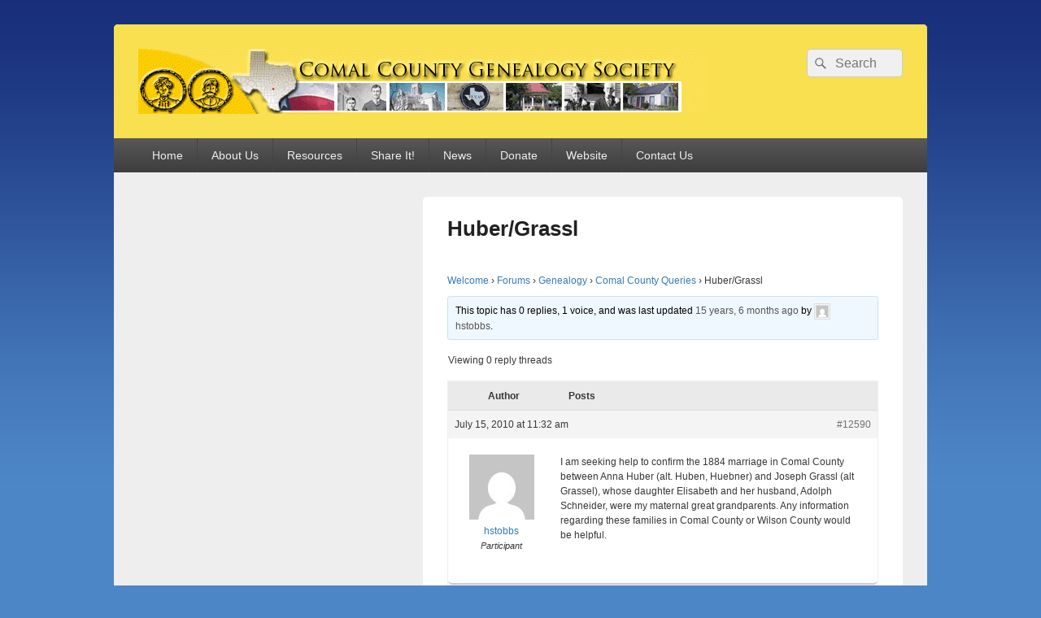

--- FILE ---
content_type: text/html; charset=UTF-8
request_url: https://www.ccgstexas.org/forums/topic/hubergrassl/
body_size: 15552
content:
<!DOCTYPE html>

<html lang="en-US">

<head>
    <meta charset="UTF-8" />
    <meta name="viewport" content="width=device-width, initial-scale=1">
    <link rel="profile" href="http://gmpg.org/xfn/11" />
    <link rel="pingback" href="https://www.ccgstexas.org/wordpress/xmlrpc.php" />
    <meta name='robots' content='index, follow, max-image-preview:large, max-snippet:-1, max-video-preview:-1' />

<style type='text/css'>li.lgf-item{width:156px;} li.lgi-item{width:156px}</style>
		<style type="text/css">
			li.lazyest_random, li.lazyest_recent { list-style-type: none; }
			.lazyest_random_slideshow_item, .lazyest_recent_slideshow_item { position:relative }
			.lazyest_random_slideshow_item div.lg_thumb, .lazyest_recent_slideshow_item div.lg_thumb { position:absolute; top:0; left:0; z-index:8; }
			.lazyest_random_slideshow_item div.lg_thumb.active, .lazyest_recent_slideshow_item div.lg_thumb.active { z-index:10; }
			.lazyest_random_slideshow_item div.lg_thumb.last-active, .lazyest_recent_slideshow_item div.lg_thumb.last-active { z-index:9; }
			.lazyest_recent_slideshow_item span.args { display: none; }
		</style>
		
	<!-- This site is optimized with the Yoast SEO plugin v26.7 - https://yoast.com/wordpress/plugins/seo/ -->
	<title>Huber/Grassl - Comal County Genealogy Society</title>
	<meta property="og:locale" content="en_US" />
	<meta property="og:type" content="article" />
	<meta property="og:title" content="Huber/Grassl - Comal County Genealogy Society" />
	<meta property="og:description" content="I am seeking help to confirm the 1884 marriage in Comal County between Anna Huber (alt. Huben, Huebner) and Joseph Grassl (alt Grassel), whose daughter Elisabeth and her husband, Adolph Schneider, were my maternal great grandparents. Any information regarding these families in Comal County or Wilson County would be helpful." />
	<meta property="og:url" content="https://www.ccgstexas.org/forums/topic/hubergrassl/" />
	<meta property="og:site_name" content="Comal County Genealogy Society" />
	<meta property="article:publisher" content="https://www.facebook.com/CCGSTexas" />
	<meta name="twitter:card" content="summary_large_image" />
	<script type="application/ld+json" class="yoast-schema-graph">{"@context":"https://schema.org","@graph":[{"@type":"WebPage","@id":"https://www.ccgstexas.org/forums/topic/hubergrassl/","url":"https://www.ccgstexas.org/forums/topic/hubergrassl/","name":"Huber/Grassl - Comal County Genealogy Society","isPartOf":{"@id":"https://www.ccgstexas.org/#website"},"datePublished":"2010-07-15T17:32:00+00:00","breadcrumb":{"@id":"https://www.ccgstexas.org/forums/topic/hubergrassl/#breadcrumb"},"inLanguage":"en-US","potentialAction":[{"@type":"ReadAction","target":["https://www.ccgstexas.org/forums/topic/hubergrassl/"]}]},{"@type":"BreadcrumbList","@id":"https://www.ccgstexas.org/forums/topic/hubergrassl/#breadcrumb","itemListElement":[{"@type":"ListItem","position":1,"name":"Home","item":"https://www.ccgstexas.org/"},{"@type":"ListItem","position":2,"name":"Topics","item":"https://www.ccgstexas.org/topics/"},{"@type":"ListItem","position":3,"name":"Genealogy","item":"https://www.ccgstexas.org/forums/forum/genealogy/"},{"@type":"ListItem","position":4,"name":"Comal County Queries","item":"https://www.ccgstexas.org/forums/forum/genealogy/comal-county-queries/"},{"@type":"ListItem","position":5,"name":"Huber/Grassl"}]},{"@type":"WebSite","@id":"https://www.ccgstexas.org/#website","url":"https://www.ccgstexas.org/","name":"Comal County Genealogy Society","description":"Family Footsteps","publisher":{"@id":"https://www.ccgstexas.org/#organization"},"potentialAction":[{"@type":"SearchAction","target":{"@type":"EntryPoint","urlTemplate":"https://www.ccgstexas.org/?s={search_term_string}"},"query-input":{"@type":"PropertyValueSpecification","valueRequired":true,"valueName":"search_term_string"}}],"inLanguage":"en-US"},{"@type":"Organization","@id":"https://www.ccgstexas.org/#organization","name":"Comal County Genealogy Society","url":"https://www.ccgstexas.org/","logo":{"@type":"ImageObject","inLanguage":"en-US","@id":"https://www.ccgstexas.org/#/schema/logo/image/","url":"https://www.ccgstexas.org/wordpress/wp-content/uploads/2011/12/copy-cropped-CCGSlogo-new-v41.gif","contentUrl":"https://www.ccgstexas.org/wordpress/wp-content/uploads/2011/12/copy-cropped-CCGSlogo-new-v41.gif","width":700,"height":80,"caption":"Comal County Genealogy Society"},"image":{"@id":"https://www.ccgstexas.org/#/schema/logo/image/"},"sameAs":["https://www.facebook.com/CCGSTexas"]}]}</script>
	<!-- / Yoast SEO plugin. -->


<link rel='dns-prefetch' href='//www.ccgstexas.org' />
<link rel='dns-prefetch' href='//www.googletagmanager.com' />
<link rel="alternate" type="application/rss+xml" title="Comal County Genealogy Society &raquo; Feed" href="https://www.ccgstexas.org/feed/" />
<link rel="alternate" type="application/rss+xml" title="Comal County Genealogy Society &raquo; Comments Feed" href="https://www.ccgstexas.org/comments/feed/" />
<link rel="alternate" title="oEmbed (JSON)" type="application/json+oembed" href="https://www.ccgstexas.org/wp-json/oembed/1.0/embed?url=https%3A%2F%2Fwww.ccgstexas.org%2Fforums%2Ftopic%2Fhubergrassl%2F" />
<link rel="alternate" title="oEmbed (XML)" type="text/xml+oembed" href="https://www.ccgstexas.org/wp-json/oembed/1.0/embed?url=https%3A%2F%2Fwww.ccgstexas.org%2Fforums%2Ftopic%2Fhubergrassl%2F&#038;format=xml" />
<style id='wp-img-auto-sizes-contain-inline-css' type='text/css'>
img:is([sizes=auto i],[sizes^="auto," i]){contain-intrinsic-size:3000px 1500px}
/*# sourceURL=wp-img-auto-sizes-contain-inline-css */
</style>
<link rel='stylesheet' id='dashicons-css' href='https://www.ccgstexas.org/wordpress/wp-includes/css/dashicons.min.css?ver=6.9' type='text/css' media='all' />
<link rel='stylesheet' id='wunderground-css' href='https://www.ccgstexas.org/wordpress/wp-content/plugins/wunderground/assets/css/wunderground.css?ver=2.1.3' type='text/css' media='all' />
<link rel='stylesheet' id='sdm-styles-css' href='https://www.ccgstexas.org/wordpress/wp-content/plugins/simple-download-monitor/css/sdm_wp_styles.css?ver=6.9' type='text/css' media='all' />
<link rel='stylesheet' id='formidable-css' href='https://www.ccgstexas.org/wordpress/wp-content/plugins/formidable/css/formidableforms.css?ver=1181737' type='text/css' media='all' />
<link rel='stylesheet' id='wpra-lightbox-css' href='https://www.ccgstexas.org/wordpress/wp-content/plugins/wp-rss-aggregator/core/css/jquery-colorbox.css?ver=1.4.33' type='text/css' media='all' />
<link rel='stylesheet' id='colorboxstyle-css' href='https://www.ccgstexas.org/wordpress/wp-content/plugins/link-library/colorbox/colorbox.css?ver=6.9' type='text/css' media='all' />
<style id='wp-emoji-styles-inline-css' type='text/css'>

	img.wp-smiley, img.emoji {
		display: inline !important;
		border: none !important;
		box-shadow: none !important;
		height: 1em !important;
		width: 1em !important;
		margin: 0 0.07em !important;
		vertical-align: -0.1em !important;
		background: none !important;
		padding: 0 !important;
	}
/*# sourceURL=wp-emoji-styles-inline-css */
</style>
<link rel='stylesheet' id='wp-block-library-css' href='https://www.ccgstexas.org/wordpress/wp-includes/css/dist/block-library/style.min.css?ver=6.9' type='text/css' media='all' />
<style id='global-styles-inline-css' type='text/css'>
:root{--wp--preset--aspect-ratio--square: 1;--wp--preset--aspect-ratio--4-3: 4/3;--wp--preset--aspect-ratio--3-4: 3/4;--wp--preset--aspect-ratio--3-2: 3/2;--wp--preset--aspect-ratio--2-3: 2/3;--wp--preset--aspect-ratio--16-9: 16/9;--wp--preset--aspect-ratio--9-16: 9/16;--wp--preset--color--black: #000000;--wp--preset--color--cyan-bluish-gray: #abb8c3;--wp--preset--color--white: #ffffff;--wp--preset--color--pale-pink: #f78da7;--wp--preset--color--vivid-red: #cf2e2e;--wp--preset--color--luminous-vivid-orange: #ff6900;--wp--preset--color--luminous-vivid-amber: #fcb900;--wp--preset--color--light-green-cyan: #7bdcb5;--wp--preset--color--vivid-green-cyan: #00d084;--wp--preset--color--pale-cyan-blue: #8ed1fc;--wp--preset--color--vivid-cyan-blue: #0693e3;--wp--preset--color--vivid-purple: #9b51e0;--wp--preset--color--dark-gray: #373737;--wp--preset--color--medium-gray: #cccccc;--wp--preset--color--light-gray: #eeeeee;--wp--preset--color--blue: #1982d1;--wp--preset--gradient--vivid-cyan-blue-to-vivid-purple: linear-gradient(135deg,rgb(6,147,227) 0%,rgb(155,81,224) 100%);--wp--preset--gradient--light-green-cyan-to-vivid-green-cyan: linear-gradient(135deg,rgb(122,220,180) 0%,rgb(0,208,130) 100%);--wp--preset--gradient--luminous-vivid-amber-to-luminous-vivid-orange: linear-gradient(135deg,rgb(252,185,0) 0%,rgb(255,105,0) 100%);--wp--preset--gradient--luminous-vivid-orange-to-vivid-red: linear-gradient(135deg,rgb(255,105,0) 0%,rgb(207,46,46) 100%);--wp--preset--gradient--very-light-gray-to-cyan-bluish-gray: linear-gradient(135deg,rgb(238,238,238) 0%,rgb(169,184,195) 100%);--wp--preset--gradient--cool-to-warm-spectrum: linear-gradient(135deg,rgb(74,234,220) 0%,rgb(151,120,209) 20%,rgb(207,42,186) 40%,rgb(238,44,130) 60%,rgb(251,105,98) 80%,rgb(254,248,76) 100%);--wp--preset--gradient--blush-light-purple: linear-gradient(135deg,rgb(255,206,236) 0%,rgb(152,150,240) 100%);--wp--preset--gradient--blush-bordeaux: linear-gradient(135deg,rgb(254,205,165) 0%,rgb(254,45,45) 50%,rgb(107,0,62) 100%);--wp--preset--gradient--luminous-dusk: linear-gradient(135deg,rgb(255,203,112) 0%,rgb(199,81,192) 50%,rgb(65,88,208) 100%);--wp--preset--gradient--pale-ocean: linear-gradient(135deg,rgb(255,245,203) 0%,rgb(182,227,212) 50%,rgb(51,167,181) 100%);--wp--preset--gradient--electric-grass: linear-gradient(135deg,rgb(202,248,128) 0%,rgb(113,206,126) 100%);--wp--preset--gradient--midnight: linear-gradient(135deg,rgb(2,3,129) 0%,rgb(40,116,252) 100%);--wp--preset--font-size--small: 14px;--wp--preset--font-size--medium: 20px;--wp--preset--font-size--large: 24px;--wp--preset--font-size--x-large: 42px;--wp--preset--font-size--normal: 16px;--wp--preset--font-size--huge: 26px;--wp--preset--spacing--20: 0.44rem;--wp--preset--spacing--30: 0.67rem;--wp--preset--spacing--40: 1rem;--wp--preset--spacing--50: 1.5rem;--wp--preset--spacing--60: 2.25rem;--wp--preset--spacing--70: 3.38rem;--wp--preset--spacing--80: 5.06rem;--wp--preset--shadow--natural: 6px 6px 9px rgba(0, 0, 0, 0.2);--wp--preset--shadow--deep: 12px 12px 50px rgba(0, 0, 0, 0.4);--wp--preset--shadow--sharp: 6px 6px 0px rgba(0, 0, 0, 0.2);--wp--preset--shadow--outlined: 6px 6px 0px -3px rgb(255, 255, 255), 6px 6px rgb(0, 0, 0);--wp--preset--shadow--crisp: 6px 6px 0px rgb(0, 0, 0);}:where(.is-layout-flex){gap: 0.5em;}:where(.is-layout-grid){gap: 0.5em;}body .is-layout-flex{display: flex;}.is-layout-flex{flex-wrap: wrap;align-items: center;}.is-layout-flex > :is(*, div){margin: 0;}body .is-layout-grid{display: grid;}.is-layout-grid > :is(*, div){margin: 0;}:where(.wp-block-columns.is-layout-flex){gap: 2em;}:where(.wp-block-columns.is-layout-grid){gap: 2em;}:where(.wp-block-post-template.is-layout-flex){gap: 1.25em;}:where(.wp-block-post-template.is-layout-grid){gap: 1.25em;}.has-black-color{color: var(--wp--preset--color--black) !important;}.has-cyan-bluish-gray-color{color: var(--wp--preset--color--cyan-bluish-gray) !important;}.has-white-color{color: var(--wp--preset--color--white) !important;}.has-pale-pink-color{color: var(--wp--preset--color--pale-pink) !important;}.has-vivid-red-color{color: var(--wp--preset--color--vivid-red) !important;}.has-luminous-vivid-orange-color{color: var(--wp--preset--color--luminous-vivid-orange) !important;}.has-luminous-vivid-amber-color{color: var(--wp--preset--color--luminous-vivid-amber) !important;}.has-light-green-cyan-color{color: var(--wp--preset--color--light-green-cyan) !important;}.has-vivid-green-cyan-color{color: var(--wp--preset--color--vivid-green-cyan) !important;}.has-pale-cyan-blue-color{color: var(--wp--preset--color--pale-cyan-blue) !important;}.has-vivid-cyan-blue-color{color: var(--wp--preset--color--vivid-cyan-blue) !important;}.has-vivid-purple-color{color: var(--wp--preset--color--vivid-purple) !important;}.has-black-background-color{background-color: var(--wp--preset--color--black) !important;}.has-cyan-bluish-gray-background-color{background-color: var(--wp--preset--color--cyan-bluish-gray) !important;}.has-white-background-color{background-color: var(--wp--preset--color--white) !important;}.has-pale-pink-background-color{background-color: var(--wp--preset--color--pale-pink) !important;}.has-vivid-red-background-color{background-color: var(--wp--preset--color--vivid-red) !important;}.has-luminous-vivid-orange-background-color{background-color: var(--wp--preset--color--luminous-vivid-orange) !important;}.has-luminous-vivid-amber-background-color{background-color: var(--wp--preset--color--luminous-vivid-amber) !important;}.has-light-green-cyan-background-color{background-color: var(--wp--preset--color--light-green-cyan) !important;}.has-vivid-green-cyan-background-color{background-color: var(--wp--preset--color--vivid-green-cyan) !important;}.has-pale-cyan-blue-background-color{background-color: var(--wp--preset--color--pale-cyan-blue) !important;}.has-vivid-cyan-blue-background-color{background-color: var(--wp--preset--color--vivid-cyan-blue) !important;}.has-vivid-purple-background-color{background-color: var(--wp--preset--color--vivid-purple) !important;}.has-black-border-color{border-color: var(--wp--preset--color--black) !important;}.has-cyan-bluish-gray-border-color{border-color: var(--wp--preset--color--cyan-bluish-gray) !important;}.has-white-border-color{border-color: var(--wp--preset--color--white) !important;}.has-pale-pink-border-color{border-color: var(--wp--preset--color--pale-pink) !important;}.has-vivid-red-border-color{border-color: var(--wp--preset--color--vivid-red) !important;}.has-luminous-vivid-orange-border-color{border-color: var(--wp--preset--color--luminous-vivid-orange) !important;}.has-luminous-vivid-amber-border-color{border-color: var(--wp--preset--color--luminous-vivid-amber) !important;}.has-light-green-cyan-border-color{border-color: var(--wp--preset--color--light-green-cyan) !important;}.has-vivid-green-cyan-border-color{border-color: var(--wp--preset--color--vivid-green-cyan) !important;}.has-pale-cyan-blue-border-color{border-color: var(--wp--preset--color--pale-cyan-blue) !important;}.has-vivid-cyan-blue-border-color{border-color: var(--wp--preset--color--vivid-cyan-blue) !important;}.has-vivid-purple-border-color{border-color: var(--wp--preset--color--vivid-purple) !important;}.has-vivid-cyan-blue-to-vivid-purple-gradient-background{background: var(--wp--preset--gradient--vivid-cyan-blue-to-vivid-purple) !important;}.has-light-green-cyan-to-vivid-green-cyan-gradient-background{background: var(--wp--preset--gradient--light-green-cyan-to-vivid-green-cyan) !important;}.has-luminous-vivid-amber-to-luminous-vivid-orange-gradient-background{background: var(--wp--preset--gradient--luminous-vivid-amber-to-luminous-vivid-orange) !important;}.has-luminous-vivid-orange-to-vivid-red-gradient-background{background: var(--wp--preset--gradient--luminous-vivid-orange-to-vivid-red) !important;}.has-very-light-gray-to-cyan-bluish-gray-gradient-background{background: var(--wp--preset--gradient--very-light-gray-to-cyan-bluish-gray) !important;}.has-cool-to-warm-spectrum-gradient-background{background: var(--wp--preset--gradient--cool-to-warm-spectrum) !important;}.has-blush-light-purple-gradient-background{background: var(--wp--preset--gradient--blush-light-purple) !important;}.has-blush-bordeaux-gradient-background{background: var(--wp--preset--gradient--blush-bordeaux) !important;}.has-luminous-dusk-gradient-background{background: var(--wp--preset--gradient--luminous-dusk) !important;}.has-pale-ocean-gradient-background{background: var(--wp--preset--gradient--pale-ocean) !important;}.has-electric-grass-gradient-background{background: var(--wp--preset--gradient--electric-grass) !important;}.has-midnight-gradient-background{background: var(--wp--preset--gradient--midnight) !important;}.has-small-font-size{font-size: var(--wp--preset--font-size--small) !important;}.has-medium-font-size{font-size: var(--wp--preset--font-size--medium) !important;}.has-large-font-size{font-size: var(--wp--preset--font-size--large) !important;}.has-x-large-font-size{font-size: var(--wp--preset--font-size--x-large) !important;}
/*# sourceURL=global-styles-inline-css */
</style>

<style id='classic-theme-styles-inline-css' type='text/css'>
/*! This file is auto-generated */
.wp-block-button__link{color:#fff;background-color:#32373c;border-radius:9999px;box-shadow:none;text-decoration:none;padding:calc(.667em + 2px) calc(1.333em + 2px);font-size:1.125em}.wp-block-file__button{background:#32373c;color:#fff;text-decoration:none}
/*# sourceURL=/wp-includes/css/classic-themes.min.css */
</style>
<link rel='stylesheet' id='bbp-default-css' href='https://www.ccgstexas.org/wordpress/wp-content/plugins/bbpress/templates/default/css/bbpress.min.css?ver=2.6.14' type='text/css' media='all' />
<link rel='stylesheet' id='events-manager-css' href='https://www.ccgstexas.org/wordpress/wp-content/plugins/events-manager/includes/css/events-manager.min.css?ver=7.2.3.1' type='text/css' media='all' />
<link rel='stylesheet' id='thumbs_rating_styles-css' href='https://www.ccgstexas.org/wordpress/wp-content/plugins/link-library/upvote-downvote/css/style.css?ver=1.0.0' type='text/css' media='all' />
<link rel='stylesheet' id='publication-index-css' href='https://www.ccgstexas.org/wordpress/wp-content/plugins/publication-index/css/publication-index.css?ver=6.9' type='text/css' media='all' />
<link rel='stylesheet' id='theme-my-login-css' href='https://www.ccgstexas.org/wordpress/wp-content/plugins/theme-my-login/assets/styles/theme-my-login.min.css?ver=7.1.14' type='text/css' media='all' />
<link rel='stylesheet' id='widgets-on-pages-css' href='https://www.ccgstexas.org/wordpress/wp-content/plugins/widgets-on-pages/public/css/widgets-on-pages-public.css?ver=1.4.0' type='text/css' media='all' />
<link rel='stylesheet' id='genericons-css' href='https://www.ccgstexas.org/wordpress/wp-content/themes/catch-box/genericons/genericons.css?ver=3.4.1' type='text/css' media='all' />
<link rel='stylesheet' id='catchbox-style-css' href='https://www.ccgstexas.org/wordpress/wp-content/themes/CCGS-catch-box/style.css?ver=20260118-172616' type='text/css' media='all' />
<link rel='stylesheet' id='catchbox-block-style-css' href='https://www.ccgstexas.org/wordpress/wp-content/themes/catch-box/css/blocks.css?ver=1.0' type='text/css' media='all' />
<link rel='stylesheet' id='gdbto-front-css' href='https://www.ccgstexas.org/wordpress/wp-content/plugins/gd-bbpress-tools/css/front.min.css?ver=3.5.3_b2450_free' type='text/css' media='all' />
<link rel='stylesheet' id='gdatt-attachments-css' href='https://www.ccgstexas.org/wordpress/wp-content/plugins/gd-bbpress-attachments/css/front.min.css?ver=4.9.3_b2830_free' type='text/css' media='all' />
<link rel='stylesheet' id='lazyest-style_0-css' href='https://www.ccgstexas.org/wordpress/wp-content/plugins/lazyest-gallery/themes/lazyest-style.css?ver=6.9' type='text/css' media='all' />
<link rel='stylesheet' id='lazyest-style_1-css' href='https://www.ccgstexas.org/wordpress/wp-content/plugins/lazyest-gallery/css/_slideshow.css?ver=6.9' type='text/css' media='all' />
<link rel='stylesheet' id='lazyest-style_2-css' href='https://www.ccgstexas.org/wordpress/wp-content/plugins/lazyest-gallery/css/_ajax.css?ver=6.9' type='text/css' media='all' />
<script type="text/javascript" src="https://www.ccgstexas.org/wordpress/wp-includes/js/jquery/jquery.min.js?ver=3.7.1" id="jquery-core-js"></script>
<script type="text/javascript" src="https://www.ccgstexas.org/wordpress/wp-includes/js/jquery/jquery-migrate.min.js?ver=3.4.1" id="jquery-migrate-js"></script>
<script type="text/javascript" src="https://www.ccgstexas.org/wordpress/wp-includes/js/jquery/ui/core.min.js?ver=1.13.3" id="jquery-ui-core-js"></script>
<script type="text/javascript" src="https://www.ccgstexas.org/wordpress/wp-includes/js/jquery/ui/menu.min.js?ver=1.13.3" id="jquery-ui-menu-js"></script>
<script type="text/javascript" src="https://www.ccgstexas.org/wordpress/wp-includes/js/dist/dom-ready.min.js?ver=f77871ff7694fffea381" id="wp-dom-ready-js"></script>
<script type="text/javascript" src="https://www.ccgstexas.org/wordpress/wp-includes/js/dist/hooks.min.js?ver=dd5603f07f9220ed27f1" id="wp-hooks-js"></script>
<script type="text/javascript" src="https://www.ccgstexas.org/wordpress/wp-includes/js/dist/i18n.min.js?ver=c26c3dc7bed366793375" id="wp-i18n-js"></script>
<script type="text/javascript" id="wp-i18n-js-after">
/* <![CDATA[ */
wp.i18n.setLocaleData( { 'text direction\u0004ltr': [ 'ltr' ] } );
//# sourceURL=wp-i18n-js-after
/* ]]> */
</script>
<script type="text/javascript" src="https://www.ccgstexas.org/wordpress/wp-includes/js/dist/a11y.min.js?ver=cb460b4676c94bd228ed" id="wp-a11y-js"></script>
<script type="text/javascript" src="https://www.ccgstexas.org/wordpress/wp-includes/js/jquery/ui/autocomplete.min.js?ver=1.13.3" id="jquery-ui-autocomplete-js"></script>
<script type="text/javascript" id="wunderground-widget-js-extra">
/* <![CDATA[ */
var WuWidget = {"apiKey":"3ffab52910ec1a0e","_wpnonce":"db6fdfc3a6","ajaxurl":"https://www.ccgstexas.org/wordpress/wp-admin/admin-ajax.php","is_admin":"","subdomain":"www"};
//# sourceURL=wunderground-widget-js-extra
/* ]]> */
</script>
<script type="text/javascript" src="https://www.ccgstexas.org/wordpress/wp-content/plugins/wunderground/assets/js/widget.min.js?ver=2.1.3" id="wunderground-widget-js"></script>
<script type="text/javascript" src="https://www.ccgstexas.org/wordpress/wp-content/plugins/link-library/colorbox/jquery.colorbox-min.js?ver=1.3.9" id="colorbox-js"></script>
<script type="text/javascript" src="https://www.ccgstexas.org/wordpress/wp-includes/js/jquery/ui/mouse.min.js?ver=1.13.3" id="jquery-ui-mouse-js"></script>
<script type="text/javascript" src="https://www.ccgstexas.org/wordpress/wp-includes/js/jquery/ui/sortable.min.js?ver=1.13.3" id="jquery-ui-sortable-js"></script>
<script type="text/javascript" src="https://www.ccgstexas.org/wordpress/wp-includes/js/jquery/ui/datepicker.min.js?ver=1.13.3" id="jquery-ui-datepicker-js"></script>
<script type="text/javascript" id="jquery-ui-datepicker-js-after">
/* <![CDATA[ */
jQuery(function(jQuery){jQuery.datepicker.setDefaults({"closeText":"Close","currentText":"Today","monthNames":["January","February","March","April","May","June","July","August","September","October","November","December"],"monthNamesShort":["Jan","Feb","Mar","Apr","May","Jun","Jul","Aug","Sep","Oct","Nov","Dec"],"nextText":"Next","prevText":"Previous","dayNames":["Sunday","Monday","Tuesday","Wednesday","Thursday","Friday","Saturday"],"dayNamesShort":["Sun","Mon","Tue","Wed","Thu","Fri","Sat"],"dayNamesMin":["S","M","T","W","T","F","S"],"dateFormat":"MM d, yy","firstDay":0,"isRTL":false});});
//# sourceURL=jquery-ui-datepicker-js-after
/* ]]> */
</script>
<script type="text/javascript" src="https://www.ccgstexas.org/wordpress/wp-includes/js/jquery/ui/resizable.min.js?ver=1.13.3" id="jquery-ui-resizable-js"></script>
<script type="text/javascript" src="https://www.ccgstexas.org/wordpress/wp-includes/js/jquery/ui/draggable.min.js?ver=1.13.3" id="jquery-ui-draggable-js"></script>
<script type="text/javascript" src="https://www.ccgstexas.org/wordpress/wp-includes/js/jquery/ui/controlgroup.min.js?ver=1.13.3" id="jquery-ui-controlgroup-js"></script>
<script type="text/javascript" src="https://www.ccgstexas.org/wordpress/wp-includes/js/jquery/ui/checkboxradio.min.js?ver=1.13.3" id="jquery-ui-checkboxradio-js"></script>
<script type="text/javascript" src="https://www.ccgstexas.org/wordpress/wp-includes/js/jquery/ui/button.min.js?ver=1.13.3" id="jquery-ui-button-js"></script>
<script type="text/javascript" src="https://www.ccgstexas.org/wordpress/wp-includes/js/jquery/ui/dialog.min.js?ver=1.13.3" id="jquery-ui-dialog-js"></script>
<script type="text/javascript" id="events-manager-js-extra">
/* <![CDATA[ */
var EM = {"ajaxurl":"https://www.ccgstexas.org/wordpress/wp-admin/admin-ajax.php","locationajaxurl":"https://www.ccgstexas.org/wordpress/wp-admin/admin-ajax.php?action=locations_search","firstDay":"0","locale":"en","dateFormat":"yy-mm-dd","ui_css":"https://www.ccgstexas.org/wordpress/wp-content/plugins/events-manager/includes/css/jquery-ui/build.min.css","show24hours":"0","is_ssl":"1","autocomplete_limit":"10","calendar":{"breakpoints":{"small":560,"medium":908,"large":false},"month_format":"M Y"},"phone":"","datepicker":{"format":"m/d/Y"},"search":{"breakpoints":{"small":650,"medium":850,"full":false}},"url":"https://www.ccgstexas.org/wordpress/wp-content/plugins/events-manager","assets":{"input.em-uploader":{"js":{"em-uploader":{"url":"https://www.ccgstexas.org/wordpress/wp-content/plugins/events-manager/includes/js/em-uploader.js?v=7.2.3.1","event":"em_uploader_ready"}}},".em-event-editor":{"js":{"event-editor":{"url":"https://www.ccgstexas.org/wordpress/wp-content/plugins/events-manager/includes/js/events-manager-event-editor.js?v=7.2.3.1","event":"em_event_editor_ready"}},"css":{"event-editor":"https://www.ccgstexas.org/wordpress/wp-content/plugins/events-manager/includes/css/events-manager-event-editor.min.css?v=7.2.3.1"}},".em-recurrence-sets, .em-timezone":{"js":{"luxon":{"url":"luxon/luxon.js?v=7.2.3.1","event":"em_luxon_ready"}}},".em-booking-form, #em-booking-form, .em-booking-recurring, .em-event-booking-form":{"js":{"em-bookings":{"url":"https://www.ccgstexas.org/wordpress/wp-content/plugins/events-manager/includes/js/bookingsform.js?v=7.2.3.1","event":"em_booking_form_js_loaded"}}},"#em-opt-archetypes":{"js":{"archetypes":"https://www.ccgstexas.org/wordpress/wp-content/plugins/events-manager/includes/js/admin-archetype-editor.js?v=7.2.3.1","archetypes_ms":"https://www.ccgstexas.org/wordpress/wp-content/plugins/events-manager/includes/js/admin-archetypes.js?v=7.2.3.1","qs":"qs/qs.js?v=7.2.3.1"}}},"cached":"","google_maps_api":"AIzaSyAIRr65u2kBuRoav9vnLbJHZejd69puXs4","txt_search":"Search","txt_searching":"Searching...","txt_loading":"Loading..."};
//# sourceURL=events-manager-js-extra
/* ]]> */
</script>
<script type="text/javascript" src="https://www.ccgstexas.org/wordpress/wp-content/plugins/events-manager/includes/js/events-manager.js?ver=7.2.3.1" id="events-manager-js"></script>
<script type="text/javascript" id="thumbs_rating_scripts-js-extra">
/* <![CDATA[ */
var thumbs_rating_ajax = {"ajax_url":"https://www.ccgstexas.org/wordpress/wp-admin/admin-ajax.php","nonce":"b25acbccee"};
//# sourceURL=thumbs_rating_scripts-js-extra
/* ]]> */
</script>
<script type="text/javascript" src="https://www.ccgstexas.org/wordpress/wp-content/plugins/link-library/upvote-downvote/js/general.js?ver=4.0.1" id="thumbs_rating_scripts-js"></script>
<script type="text/javascript" id="sdm-scripts-js-extra">
/* <![CDATA[ */
var sdm_ajax_script = {"ajaxurl":"https://www.ccgstexas.org/wordpress/wp-admin/admin-ajax.php"};
//# sourceURL=sdm-scripts-js-extra
/* ]]> */
</script>
<script type="text/javascript" src="https://www.ccgstexas.org/wordpress/wp-content/plugins/simple-download-monitor/js/sdm_wp_scripts.js?ver=6.9" id="sdm-scripts-js"></script>
<script type="text/javascript" id="catchbox-menu-js-extra">
/* <![CDATA[ */
var screenReaderText = {"expand":"expand child menu","collapse":"collapse child menu"};
//# sourceURL=catchbox-menu-js-extra
/* ]]> */
</script>
<script type="text/javascript" src="https://www.ccgstexas.org/wordpress/wp-content/themes/catch-box/js/menu.min.js?ver=2.1.1.1" id="catchbox-menu-js"></script>
<link rel="https://api.w.org/" href="https://www.ccgstexas.org/wp-json/" /><link rel="EditURI" type="application/rsd+xml" title="RSD" href="https://www.ccgstexas.org/wordpress/xmlrpc.php?rsd" />
<link rel='shortlink' href='https://www.ccgstexas.org/?p=12590' />
<meta name="generator" content="Site Kit by Google 1.170.0" />	<style type="text/css">
			#site-title,
		#site-description {
			position: absolute !important;
			clip: rect(1px 1px 1px 1px); /* IE6, IE7 */
			clip: rect(1px, 1px, 1px, 1px);
		}
		</style>
	<style type="text/css" id="custom-background-css">
body.custom-background { background-color: #4d86c7; background-image: url("https://www.ccgstexas.org/wordpress/wp-content/uploads/2012/12/bg_blue.gif"); background-position: left top; background-size: auto; background-repeat: repeat-x; background-attachment: scroll; }
</style>
	<link rel="icon" href="https://www.ccgstexas.org/wordpress/wp-content/uploads/2016/12/PeopleLogo1-150x150.jpg" sizes="32x32" />
<link rel="icon" href="https://www.ccgstexas.org/wordpress/wp-content/uploads/2016/12/PeopleLogo1-300x300.jpg" sizes="192x192" />
<link rel="apple-touch-icon" href="https://www.ccgstexas.org/wordpress/wp-content/uploads/2016/12/PeopleLogo1-300x300.jpg" />
<meta name="msapplication-TileImage" content="https://www.ccgstexas.org/wordpress/wp-content/uploads/2016/12/PeopleLogo1-300x300.jpg" />
<link type="text/css" rel="stylesheet" href="https://www.ccgstexas.org/wordpress/wp-content/plugins/special-function/css/style.css" />
		<style type="text/css" id="wp-custom-css">
			/* Header background color*/
#branding {
   background-color : #F8E050;
}
/* Widget area color */
.widget {
   background-color : #FFFFCC;
}

/* For Header Spacing Padding */
#branding hgroup {
    /* padding-top: 0em; */
    margin: 0;
    padding: 0;
}
/* For Bottom Spacing Padding */
#site-logo {
padding-bottom: 0em; /* You can increase or decrease it as per your need */
}

/* The grey big content field */
body, #page{
 background-color: #FFFFCC;
}

/* The white rectangle where the page title and content are shown in */
.hentry{
 /* background-color: #F8E050 ; */
}

#branding ul.menu a {
   line-height: 3em; /* was 3 */
 }

/***** Footer *********/
#colophon {
	border-color: #333;
}
#supplementary {
	background-color: #F8E050;
	border-color: #333;
}
/* Site Generator Line */
#site-generator {
	background-color: #F8E050;
	border-color: #333;
}

/* remove responses from pages */
.page #respond{display:none}


/* Changing the size of the primary and sidebar */
#primary {
	/* was width: 100%;       */
}
#content {
	/* width: 73.9%; */                  /* was width: 58.4%; */
}
#secondary {
	/* width: 20.0%; */  /* was width: 32.5%; */
}
.sidebar-content #primary {
	/* margin: 0 0 0 -22.0%; */  /* was margin: 0 0 0 -35.5%; */
}
.sidebar-content #content {
	/* margin: 0 0 0 24.1%; */ /* was margin: 0 3% 0 38.6%; */
}
.sidebar-content #secondary {
	/* margin-left: 2%; */
}

sidebar-quote {
    margin: 0 0 0 0;
}
sidebar-quote blockquote{
	margin: 0 0em;
}

/* For the Past Officer's table */
table.pastofficers th, table.pastofficers td {
  font-size : 75%;
  font-family : "Myriad Web",Verdana,Helvetica,Arial,sans-serif;
  /* background : #efe none; color : #630; */
 }

/* For highlighted areas */
.highlightit {
    background-color: #ffffcc;
}

/* LG_GALLARY do not display the File cabinet' */
img.lg_folders_img .icon { display:none }
.lg_gallery .dir_view .folder { display:none; }

/* Theme-My-Login */
.login p {
 margin-bottom: 0.4em;
}

.quote-right  {
   float:right;
   margin: -25px 0px 0px 0px;
   padding: 0px 0px 0px 0px;
}
.quote-left  {
    float:left;
   padding: 0px 0px 0px 0px;
}

.widgets_on_page {
  width: 100%;
  padding: 0px;
  margin: 0px;
}

.widgets_on_page ul {
  width: 99%;
  padding: 0px;
  margin: 0px;
}
.widgets_on_page li {
  width: 98%;
  padding-left: 0px;
  margin-left: 0px;
}


#bbp_topics_widget-2 ul li div {
 display:inline-block;
 content: ' - ';
}

/* remove side-bar from single posts */
.single-post #primary {
margin: 0;
}
.single-post #content {
margin: 0 3%;
width: 94%;
}

.wu-wrapper .wu-forecast-wrapper {
   background-color : #FFFFCC;
   width: 100%;
   margin: 0;
}

.sdm_download_link{
    text-align: center;
}

		</style>
		</head>

<body class="topic bbpress bbp-no-js wp-singular topic-template-default single single-topic postid-12590 custom-background wp-custom-logo wp-embed-responsive wp-theme-catch-box wp-child-theme-CCGS-catch-box left-sidebar one-menu header-image-top">

    
<script type="text/javascript" id="bbp-swap-no-js-body-class">
	document.body.className = document.body.className.replace( 'bbp-no-js', 'bbp-js' );
</script>


    
    <div id="page" class="hfeed site">

        <a href="#main" class="skip-link screen-reader-text">Skip to content</a>
        <header id="branding" role="banner">

            
            <div id="header-content" class="clearfix">

                <div class="logo-wrap clearfix"><div id="site-logo"><a href="https://www.ccgstexas.org/" class="custom-logo-link" rel="home"><img width="700" height="80" src="https://www.ccgstexas.org/wordpress/wp-content/uploads/2011/12/copy-cropped-CCGSlogo-new-v41.gif" class="custom-logo" alt="Comal County Genealogy Society" decoding="async" fetchpriority="high" /></a></div><!-- #site-logo -->	<div id="hgroup" class="site-details">
					<p id="site-title"><a href="https://www.ccgstexas.org/" rel="home">Comal County Genealogy Society</a></p>
					<p id="site-description">Family Footsteps</p>
			
   	</div><!-- #hgroup -->
</div><!-- .logo-wrap -->	<form role="search" method="get" class="searchform" action="https://www.ccgstexas.org/">
		<label>
			<span class="screen-reader-text">Search for:</span>
			<input type="search" class="search-field" placeholder="Search" value="" name="s" title="Search for:" />
		</label>
		<button type="submit" class="search-submit"><span class="screen-reader-text">Search</span></button>
	</form>

            </div><!-- #header-content -->

                <div class="menu-access-wrap mobile-header-menu clearfix">
        <div id="mobile-header-left-menu" class="mobile-menu-anchor primary-menu">
            <a href="#mobile-header-left-nav" id="menu-toggle-primary" class="genericon genericon-menu">
                <span class="mobile-menu-text">Menu</span>
            </a>
        </div><!-- #mobile-header-left-menu -->
            
        
        <div id="site-header-menu-primary" class="site-header-menu">
            <nav id="access" class="main-navigation menu-focus" role="navigation" aria-label="Primary Menu">
            
                <h3 class="screen-reader-text">Primary menu</h3>
                <div class="menu-header-container"><ul class="menu"><li id="menu-item-87" class="menu-item menu-item-type-custom menu-item-object-custom menu-item-87"><a href="http://ccgstexas.org">Home</a></li>
<li id="menu-item-89" class="menu-item menu-item-type-custom menu-item-object-custom menu-item-has-children menu-item-89"><a>About Us</a>
<ul class="sub-menu">
	<li id="menu-item-111" class="menu-item menu-item-type-post_type menu-item-object-page menu-item-has-children menu-item-111"><a href="https://www.ccgstexas.org/purpose/">Purpose</a>
	<ul class="sub-menu">
		<li id="menu-item-153" class="menu-item menu-item-type-post_type menu-item-object-page menu-item-153"><a href="https://www.ccgstexas.org/purpose/constitution-and-by-laws-comal-county-genealogy-society/">Constitution and By-Laws Comal County Genealogy Society</a></li>
		<li id="menu-item-152" class="menu-item menu-item-type-post_type menu-item-object-page menu-item-152"><a href="https://www.ccgstexas.org/purpose/history-of-the-comal-county-genealogy-society/">History of the Comal County Genealogy Society</a></li>
		<li id="menu-item-151" class="menu-item menu-item-type-post_type menu-item-object-page menu-item-151"><a href="https://www.ccgstexas.org/purpose/awards/">Awards</a></li>
	</ul>
</li>
	<li id="menu-item-112" class="menu-item menu-item-type-post_type menu-item-object-page menu-item-has-children menu-item-112"><a href="https://www.ccgstexas.org/meetings/">Meetings</a>
	<ul class="sub-menu">
		<li id="menu-item-15595" class="menu-item menu-item-type-post_type menu-item-object-page menu-item-15595"><a href="https://www.ccgstexas.org/upcoming-meetings/">Upcoming Meetings</a></li>
	</ul>
</li>
	<li id="menu-item-113" class="menu-item menu-item-type-post_type menu-item-object-page menu-item-113"><a href="https://www.ccgstexas.org/membership/">Membership</a></li>
	<li id="menu-item-183" class="menu-item menu-item-type-post_type menu-item-object-page menu-item-has-children menu-item-183"><a href="https://www.ccgstexas.org/officers/">2026 Officers and Directors</a>
	<ul class="sub-menu">
		<li id="menu-item-193" class="menu-item menu-item-type-post_type menu-item-object-page menu-item-193"><a href="https://www.ccgstexas.org/officers/past-officers/">Past Officers</a></li>
	</ul>
</li>
	<li id="menu-item-64084" class="menu-item menu-item-type-post_type menu-item-object-page menu-item-has-children menu-item-64084"><a href="https://www.ccgstexas.org/scholarship/">Scholarship &#8211; High School</a>
	<ul class="sub-menu">
		<li id="menu-item-64085" class="menu-item menu-item-type-post_type menu-item-object-page menu-item-64085"><a href="https://www.ccgstexas.org/donate/">Scholarship Donations</a></li>
	</ul>
</li>
	<li id="menu-item-190" class="menu-item menu-item-type-post_type menu-item-object-page menu-item-190"><a href="https://www.ccgstexas.org/publications/">Publications</a></li>
	<li id="menu-item-162" class="menu-item menu-item-type-post_type menu-item-object-page menu-item-162"><a href="https://www.ccgstexas.org/photo-album/">Photo Album</a></li>
</ul>
</li>
<li id="menu-item-90" class="menu-item menu-item-type-custom menu-item-object-custom menu-item-has-children menu-item-90"><a>Resources</a>
<ul class="sub-menu">
	<li id="menu-item-155" class="menu-item menu-item-type-post_type menu-item-object-page menu-item-155"><a href="https://www.ccgstexas.org/history-and-information-on-comal-county/">History and Information on Comal County</a></li>
	<li id="menu-item-16631" class="menu-item menu-item-type-post_type menu-item-object-page menu-item-16631"><a href="https://www.ccgstexas.org/places-comal-county/">Places in Comal County</a></li>
	<li id="menu-item-16484" class="menu-item menu-item-type-post_type menu-item-object-page menu-item-16484"><a href="https://www.ccgstexas.org/ancestry-library-edition/">Ancestry Library Edition</a></li>
	<li id="menu-item-13361" class="menu-item menu-item-type-post_type menu-item-object-page menu-item-13361"><a href="https://www.ccgstexas.org/articles/">Articles</a></li>
	<li id="menu-item-191" class="menu-item menu-item-type-post_type menu-item-object-page menu-item-191"><a href="https://www.ccgstexas.org/publications/">Publications</a></li>
	<li id="menu-item-20966" class="menu-item menu-item-type-post_type menu-item-object-page menu-item-20966"><a href="https://www.ccgstexas.org/publications-index/">Publications Index</a></li>
	<li id="menu-item-16698" class="menu-item menu-item-type-post_type menu-item-object-page menu-item-16698"><a href="https://www.ccgstexas.org/comal-county-burials/">Comal County Burials</a></li>
	<li id="menu-item-13209" class="menu-item menu-item-type-post_type menu-item-object-page menu-item-13209"><a href="https://www.ccgstexas.org/web-links/">Other Websites</a></li>
</ul>
</li>
<li id="menu-item-92" class="menu-item menu-item-type-custom menu-item-object-custom menu-item-has-children menu-item-92"><a>Share It!</a>
<ul class="sub-menu">
	<li id="menu-item-12984" class="menu-item menu-item-type-post_type menu-item-object-forum menu-item-has-children menu-item-12984"><a href="https://www.ccgstexas.org/forums/forum/genealogy/">Genealogy</a>
	<ul class="sub-menu">
		<li id="menu-item-12987" class="menu-item menu-item-type-post_type menu-item-object-forum menu-item-12987"><a href="https://www.ccgstexas.org/forums/forum/genealogy/comal-county-queries/">Comal County Queries</a></li>
		<li id="menu-item-12986" class="menu-item menu-item-type-post_type menu-item-object-forum menu-item-12986"><a href="https://www.ccgstexas.org/forums/forum/genealogy/family-reunion-announcements/">Family Reunion Announcements</a></li>
	</ul>
</li>
	<li id="menu-item-12981" class="menu-item menu-item-type-post_type menu-item-object-forum menu-item-has-children menu-item-12981"><a href="https://www.ccgstexas.org/forums/forum/comal-county-history-and-culture/">Comal County History and Culture</a>
	<ul class="sub-menu">
		<li id="menu-item-12985" class="menu-item menu-item-type-post_type menu-item-object-forum menu-item-12985"><a href="https://www.ccgstexas.org/forums/forum/comal-county-history-and-culture/anonymous-photographs/">Anonymous Photographs</a></li>
		<li id="menu-item-12983" class="menu-item menu-item-type-post_type menu-item-object-forum menu-item-12983"><a href="https://www.ccgstexas.org/forums/forum/comal-county-history-and-culture/remember-when/">Remember When…</a></li>
		<li id="menu-item-12982" class="menu-item menu-item-type-post_type menu-item-object-forum menu-item-12982"><a href="https://www.ccgstexas.org/forums/forum/comal-county-history-and-culture/recipes/">Recipes</a></li>
	</ul>
</li>
	<li id="menu-item-175" class="menu-item menu-item-type-post_type menu-item-object-page menu-item-175"><a href="https://www.ccgstexas.org/forums/" title="bold">All Forums</a></li>
</ul>
</li>
<li id="menu-item-93" class="menu-item menu-item-type-custom menu-item-object-custom menu-item-has-children menu-item-93"><a>News</a>
<ul class="sub-menu">
	<li id="menu-item-61" class="menu-item menu-item-type-post_type menu-item-object-page menu-item-61"><a href="https://www.ccgstexas.org/events/">Events</a></li>
	<li id="menu-item-245" class="menu-item menu-item-type-post_type menu-item-object-page menu-item-245"><a href="https://www.ccgstexas.org/world-genealogy-news/">World Genealogy News</a></li>
</ul>
</li>
<li id="menu-item-70872" class="menu-item menu-item-type-post_type menu-item-object-page menu-item-70872"><a href="https://www.ccgstexas.org/donate/">Donate</a></li>
<li id="menu-item-94" class="menu-item menu-item-type-custom menu-item-object-custom menu-item-has-children menu-item-94"><a>Website</a>
<ul class="sub-menu">
	<li id="menu-item-172" class="menu-item menu-item-type-post_type menu-item-object-page menu-item-172"><a href="https://www.ccgstexas.org/welcome/terms-of-use/">Terms of Use</a></li>
	<li id="menu-item-171" class="menu-item menu-item-type-post_type menu-item-object-page menu-item-171"><a href="https://www.ccgstexas.org/welcome/privacy-statement/">Privacy Statement</a></li>
</ul>
</li>
<li id="menu-item-12991" class="menu-item menu-item-type-post_type menu-item-object-page menu-item-12991"><a href="https://www.ccgstexas.org/contact-us/">Contact Us</a></li>
</ul></div>            </nav><!-- #access -->
        </div><!-- .site-header-menu -->

            </div><!-- .menu-access-wrap -->
    
        </header><!-- #branding -->

        
        
        <div id="main" class="clearfix">

            
            <div id="primary" class="content-area">

                
                <div id="content" role="main">
                    
				
					
<article id="post-12590" class="post-12590 topic type-topic status-publish hentry">
	<header class="entry-header">
		<h1 class="entry-title">Huber/Grassl</h1>
	</header><!-- .entry-header -->

	<div class="entry-content">
		
<div id="bbpress-forums" class="bbpress-wrapper">

	<div class="bbp-breadcrumb"><p><a href="https://www.ccgstexas.org" class="bbp-breadcrumb-home">Welcome</a> <span class="bbp-breadcrumb-sep">&rsaquo;</span> <a href="https://www.ccgstexas.org/forums/" class="bbp-breadcrumb-root">Forums</a> <span class="bbp-breadcrumb-sep">&rsaquo;</span> <a href="https://www.ccgstexas.org/forums/forum/genealogy/" class="bbp-breadcrumb-forum">Genealogy</a> <span class="bbp-breadcrumb-sep">&rsaquo;</span> <a href="https://www.ccgstexas.org/forums/forum/genealogy/comal-county-queries/" class="bbp-breadcrumb-forum">Comal County Queries</a> <span class="bbp-breadcrumb-sep">&rsaquo;</span> <span class="bbp-breadcrumb-current">Huber/Grassl</span></p></div>
	
	
	
	
		
		<div class="bbp-template-notice info"><ul><li class="bbp-topic-description">This topic has 0 replies, 1 voice, and was last updated <a href="https://www.ccgstexas.org/forums/topic/hubergrassl/" title="Huber/Grassl">15 years, 6 months ago</a> by <a href="https://www.ccgstexas.org/forums/users/hstobbs/" title="View hstobbs&#039;s profile" class="bbp-author-link"><span  class="bbp-author-avatar"><img alt='' src='https://secure.gravatar.com/avatar/942e3fdb4c4b96269ed852363986062b869233a3320dd088c1e3ab8b709f7868?s=14&#038;d=mm&#038;r=g' srcset='https://secure.gravatar.com/avatar/942e3fdb4c4b96269ed852363986062b869233a3320dd088c1e3ab8b709f7868?s=28&#038;d=mm&#038;r=g 2x' class='avatar avatar-14 photo' height='14' width='14' loading='lazy' decoding='async'/></span><span  class="bbp-author-name">hstobbs</span></a>.</li></ul></div>
		
		
			
<div class="bbp-pagination">
	<div class="bbp-pagination-count">Viewing 0 reply threads</div>
	<div class="bbp-pagination-links"></div>
</div>


			
<ul id="topic-12590-replies" class="forums bbp-replies">

	<li class="bbp-header">
		<div class="bbp-reply-author">Author</div><!-- .bbp-reply-author -->
		<div class="bbp-reply-content">Posts</div><!-- .bbp-reply-content -->
	</li><!-- .bbp-header -->

	<li class="bbp-body">

		
			<ul class='bbp-replies-list'><li>

<div id="post-12590" class="bbp-reply-header">
	<div class="bbp-meta">
		<span class="bbp-reply-post-date">July 15, 2010 at 11:32 am</span>

		
		<a href="https://www.ccgstexas.org/forums/topic/hubergrassl/#post-12590" class="bbp-reply-permalink">#12590</a>

		
		<span class="bbp-admin-links"></span>
		
	</div><!-- .bbp-meta -->
</div><!-- #post-12590 -->

<div class="loop-item--1 user-id-3828 bbp-parent-forum-38 bbp-parent-topic-12428 bbp-reply-position-1 even  post-12590 topic type-topic status-publish hentry">
	<div class="bbp-reply-author">

		
		<a href="https://www.ccgstexas.org/forums/users/hstobbs/" title="View hstobbs&#039;s profile" class="bbp-author-link"><span  class="bbp-author-avatar"><img alt='' src='https://secure.gravatar.com/avatar/942e3fdb4c4b96269ed852363986062b869233a3320dd088c1e3ab8b709f7868?s=80&#038;d=mm&#038;r=g' srcset='https://secure.gravatar.com/avatar/942e3fdb4c4b96269ed852363986062b869233a3320dd088c1e3ab8b709f7868?s=160&#038;d=mm&#038;r=g 2x' class='avatar avatar-80 photo' height='80' width='80' loading='lazy' decoding='async'/></span><span  class="bbp-author-name">hstobbs</span></a><div class="bbp-author-role">Participant</div>
		
		
	</div><!-- .bbp-reply-author -->

	<div class="bbp-reply-content">

		
		<p>I am seeking help to confirm the 1884 marriage in Comal County between Anna Huber (alt. Huben, Huebner) and Joseph Grassl (alt Grassel), whose daughter Elisabeth and her husband, Adolph Schneider, were my maternal great grandparents.  Any information regarding these families in Comal County or Wilson County would be helpful.</p>

		
	</div><!-- .bbp-reply-content -->
</div><!-- .reply -->
</li>
</ul>
		
	</li><!-- .bbp-body -->

	<li class="bbp-footer">
		<div class="bbp-reply-author">Author</div>
		<div class="bbp-reply-content">Posts</div><!-- .bbp-reply-content -->
	</li><!-- .bbp-footer -->
</ul><!-- #topic-12590-replies -->


			
<div class="bbp-pagination">
	<div class="bbp-pagination-count">Viewing 0 reply threads</div>
	<div class="bbp-pagination-links"></div>
</div>


		
		

	<div id="no-reply-12590" class="bbp-no-reply">
		<div class="bbp-template-notice">
			<ul>
				<li>You must be logged in to reply to this topic.</li>
			</ul>
		</div>

		
			
<form method="post" action="https://www.ccgstexas.org/login/" class="bbp-login-form">
	<fieldset class="bbp-form">
		<legend>Log In</legend>

		<div class="bbp-username">
			<label for="user_login">Username: </label>
			<input type="text" name="log" value="" size="20" maxlength="100" id="user_login" autocomplete="off" />
		</div>

		<div class="bbp-password">
			<label for="user_pass">Password: </label>
			<input type="password" name="pwd" value="" size="20" id="user_pass" autocomplete="off" />
		</div>

		<div class="bbp-remember-me">
			<input type="checkbox" name="rememberme" value="forever"  id="rememberme" />
			<label for="rememberme">Keep me signed in</label>
		</div>

		
		<div class="bbp-submit-wrapper">

			<button type="submit" name="user-submit" id="user-submit" class="button submit user-submit">Log In</button>

			
	<input type="hidden" name="user-cookie" value="1" />

	<input type="hidden" id="bbp_redirect_to" name="redirect_to" value="https://www.ccgstexas.org/forums/topic/hubergrassl/" /><input type="hidden" id="_wpnonce" name="_wpnonce" value="f3ea90efba" /><input type="hidden" name="_wp_http_referer" value="/forums/topic/hubergrassl/" />
		</div>
	</fieldset>
</form>

		
	</div>



	
	

	<div class="bbwptw-login-register-links"><p><a class="button" href="https://www.ccgstexas.org/login/?redirect_to=%2Fforums%2Ftopic%2Fhubergrassl%2F">Log in</a> / <a class="button" href="https://www.ccgstexas.org/register/">Register</a></p></div>
</div>
			</div><!-- .entry-content -->
	<footer class="entry-meta">
			</footer><!-- .entry-meta -->
</article><!-- #post-12590 -->
						<div id="comments">
	
	
	
	
</div><!-- #comments -->
				
		</div><!-- #content -->
        
		            
	</div><!-- #primary -->
    
	    


	</div><!-- #main -->

	
	<footer id="colophon" role="contentinfo">
		
        <div id="site-generator" class="clearfix">

            
			<nav class="social-profile" role="navigation" aria-label="Footer Social Links Menu">
 		 		<ul><li class="facebook"><a href="http://www.facebook.com/pages/Comal-County-Genealogy-Society/123605077747"><span class="screen-reader-text">Facebook</span></a></li><li class="instagram"><a href="https://www.instagram.com/ccgstexas/"><span class="screen-reader-text">Instagram</span></a></li>
				</ul>
			</nav><!-- .social-profile --><div class="copyright">Copyright &copy; 2026 <a href="https://www.ccgstexas.org/" title="Comal County Genealogy Society" ><span>Comal County Genealogy Society</span></a>. All Rights Reserved. <a class="privacy-policy-link" href="https://www.ccgstexas.org/privacy-policy/" rel="privacy-policy">Privacy Policy</a></div><div class="powered"><span class="theme-name">Theme: Catch Box by </span><span class="theme-author"><a href="https://catchthemes.com/" title="Catch Themes">Catch Themes</a></span></div>
        </div> <!-- #site-generator -->

	</footer><!-- #colophon -->

</div><!-- #page -->

<a href="#branding" id="scrollup"><span class="screen-reader-text">Scroll Up</span></a>
<script type="speculationrules">
{"prefetch":[{"source":"document","where":{"and":[{"href_matches":"/*"},{"not":{"href_matches":["/wordpress/wp-*.php","/wordpress/wp-admin/*","/wordpress/wp-content/uploads/*","/wordpress/wp-content/*","/wordpress/wp-content/plugins/*","/wordpress/wp-content/themes/CCGS-catch-box/*","/wordpress/wp-content/themes/catch-box/*","/*\\?(.+)"]}},{"not":{"selector_matches":"a[rel~=\"nofollow\"]"}},{"not":{"selector_matches":".no-prefetch, .no-prefetch a"}}]},"eagerness":"conservative"}]}
</script>
		<script type="text/javascript">
			(function() {
				let targetObjectName = 'EM';
				if ( typeof window[targetObjectName] === 'object' && window[targetObjectName] !== null ) {
					Object.assign( window[targetObjectName], []);
				} else {
					console.warn( 'Could not merge extra data: window.' + targetObjectName + ' not found or not an object.' );
				}
			})();
		</script>
		<script type="text/javascript" src="https://www.ccgstexas.org/wordpress/wp-content/plugins/bbpress/templates/default/js/editor.min.js?ver=2.6.14" id="bbpress-editor-js"></script>
<script type="text/javascript" id="bbpress-engagements-js-extra">
/* <![CDATA[ */
var bbpEngagementJS = {"object_id":"12590","bbp_ajaxurl":"https://www.ccgstexas.org/forums/topic/hubergrassl/?bbp-ajax=true","generic_ajax_error":"Something went wrong. Refresh your browser and try again."};
//# sourceURL=bbpress-engagements-js-extra
/* ]]> */
</script>
<script type="text/javascript" src="https://www.ccgstexas.org/wordpress/wp-content/plugins/bbpress/templates/default/js/engagements.min.js?ver=2.6.14" id="bbpress-engagements-js"></script>
<script type="text/javascript" src="https://www.ccgstexas.org/wordpress/wp-content/plugins/bbpress/templates/default/js/reply.min.js?ver=2.6.14" id="bbpress-reply-js"></script>
<script type="text/javascript" id="theme-my-login-js-extra">
/* <![CDATA[ */
var themeMyLogin = {"action":"","errors":[]};
//# sourceURL=theme-my-login-js-extra
/* ]]> */
</script>
<script type="text/javascript" src="https://www.ccgstexas.org/wordpress/wp-content/plugins/theme-my-login/assets/scripts/theme-my-login.min.js?ver=7.1.14" id="theme-my-login-js"></script>
<script type="text/javascript" src="https://www.ccgstexas.org/wordpress/wp-content/themes/catch-box/js/skip-link-focus-fix.js?ver=20151112" id="catchbox-skip-link-focus-fix-js"></script>
<script type="text/javascript" src="https://www.ccgstexas.org/wordpress/wp-content/themes/catch-box/js/catchbox-scrollup.min.js?ver=20072014" id="catchbox-scrollup-js"></script>
<script type="text/javascript" id="gdbto-front-js-extra">
/* <![CDATA[ */
var gdbbPressToolsInit = {"quote_method":"bbcode","quote_wrote":"wrote","wp_editor":"1"};
//# sourceURL=gdbto-front-js-extra
/* ]]> */
</script>
<script type="text/javascript" src="https://www.ccgstexas.org/wordpress/wp-content/plugins/gd-bbpress-tools/js/front.min.js?ver=3.5.3_b2450_free" id="gdbto-front-js"></script>
<script type="text/javascript" id="gdatt-attachments-js-extra">
/* <![CDATA[ */
var gdbbPressAttachmentsInit = {"max_files":"4","are_you_sure":"This operation is not reversible. Are you sure?"};
//# sourceURL=gdatt-attachments-js-extra
/* ]]> */
</script>
<script type="text/javascript" src="https://www.ccgstexas.org/wordpress/wp-content/plugins/gd-bbpress-attachments/js/front.min.js?ver=4.9.3_b2830_free" id="gdatt-attachments-js"></script>
<script type="text/javascript" id="lg_gallery-js-extra">
/* <![CDATA[ */
var lazyest_ajax = {"ajaxurl":"https://www.ccgstexas.org/wordpress/wp-admin/admin-ajax.php","searchfor":"Searching for comment...","pleasewait":"Please wait while Lazyest Gallery searches for ","pagination":"default"};
var lazyest_widgets = {"_nonce":"791bed98f8","ajaxurl":"https://www.ccgstexas.org/wordpress/wp-admin/admin-ajax.php","slideshow_duration":"5000"};
var lazyestshow = {"captionqueue":"2000","captionopcty":"2000","slideview":"1000","duration":"5000"};
var lazyestimg = {"ajaxurl":"https://www.ccgstexas.org/wordpress/wp-admin/admin-ajax.php?"};
//# sourceURL=lg_gallery-js-extra
/* ]]> */
</script>
<script type="text/javascript" src="https://www.ccgstexas.org/wordpress/wp-content/plugins/lazyest-gallery/js/lazyest-gallery.js?ver=1.1.20" id="lg_gallery-js"></script>
<script id="wp-emoji-settings" type="application/json">
{"baseUrl":"https://s.w.org/images/core/emoji/17.0.2/72x72/","ext":".png","svgUrl":"https://s.w.org/images/core/emoji/17.0.2/svg/","svgExt":".svg","source":{"concatemoji":"https://www.ccgstexas.org/wordpress/wp-includes/js/wp-emoji-release.min.js?ver=6.9"}}
</script>
<script type="module">
/* <![CDATA[ */
/*! This file is auto-generated */
const a=JSON.parse(document.getElementById("wp-emoji-settings").textContent),o=(window._wpemojiSettings=a,"wpEmojiSettingsSupports"),s=["flag","emoji"];function i(e){try{var t={supportTests:e,timestamp:(new Date).valueOf()};sessionStorage.setItem(o,JSON.stringify(t))}catch(e){}}function c(e,t,n){e.clearRect(0,0,e.canvas.width,e.canvas.height),e.fillText(t,0,0);t=new Uint32Array(e.getImageData(0,0,e.canvas.width,e.canvas.height).data);e.clearRect(0,0,e.canvas.width,e.canvas.height),e.fillText(n,0,0);const a=new Uint32Array(e.getImageData(0,0,e.canvas.width,e.canvas.height).data);return t.every((e,t)=>e===a[t])}function p(e,t){e.clearRect(0,0,e.canvas.width,e.canvas.height),e.fillText(t,0,0);var n=e.getImageData(16,16,1,1);for(let e=0;e<n.data.length;e++)if(0!==n.data[e])return!1;return!0}function u(e,t,n,a){switch(t){case"flag":return n(e,"\ud83c\udff3\ufe0f\u200d\u26a7\ufe0f","\ud83c\udff3\ufe0f\u200b\u26a7\ufe0f")?!1:!n(e,"\ud83c\udde8\ud83c\uddf6","\ud83c\udde8\u200b\ud83c\uddf6")&&!n(e,"\ud83c\udff4\udb40\udc67\udb40\udc62\udb40\udc65\udb40\udc6e\udb40\udc67\udb40\udc7f","\ud83c\udff4\u200b\udb40\udc67\u200b\udb40\udc62\u200b\udb40\udc65\u200b\udb40\udc6e\u200b\udb40\udc67\u200b\udb40\udc7f");case"emoji":return!a(e,"\ud83e\u1fac8")}return!1}function f(e,t,n,a){let r;const o=(r="undefined"!=typeof WorkerGlobalScope&&self instanceof WorkerGlobalScope?new OffscreenCanvas(300,150):document.createElement("canvas")).getContext("2d",{willReadFrequently:!0}),s=(o.textBaseline="top",o.font="600 32px Arial",{});return e.forEach(e=>{s[e]=t(o,e,n,a)}),s}function r(e){var t=document.createElement("script");t.src=e,t.defer=!0,document.head.appendChild(t)}a.supports={everything:!0,everythingExceptFlag:!0},new Promise(t=>{let n=function(){try{var e=JSON.parse(sessionStorage.getItem(o));if("object"==typeof e&&"number"==typeof e.timestamp&&(new Date).valueOf()<e.timestamp+604800&&"object"==typeof e.supportTests)return e.supportTests}catch(e){}return null}();if(!n){if("undefined"!=typeof Worker&&"undefined"!=typeof OffscreenCanvas&&"undefined"!=typeof URL&&URL.createObjectURL&&"undefined"!=typeof Blob)try{var e="postMessage("+f.toString()+"("+[JSON.stringify(s),u.toString(),c.toString(),p.toString()].join(",")+"));",a=new Blob([e],{type:"text/javascript"});const r=new Worker(URL.createObjectURL(a),{name:"wpTestEmojiSupports"});return void(r.onmessage=e=>{i(n=e.data),r.terminate(),t(n)})}catch(e){}i(n=f(s,u,c,p))}t(n)}).then(e=>{for(const n in e)a.supports[n]=e[n],a.supports.everything=a.supports.everything&&a.supports[n],"flag"!==n&&(a.supports.everythingExceptFlag=a.supports.everythingExceptFlag&&a.supports[n]);var t;a.supports.everythingExceptFlag=a.supports.everythingExceptFlag&&!a.supports.flag,a.supports.everything||((t=a.source||{}).concatemoji?r(t.concatemoji):t.wpemoji&&t.twemoji&&(r(t.twemoji),r(t.wpemoji)))});
//# sourceURL=https://www.ccgstexas.org/wordpress/wp-includes/js/wp-emoji-loader.min.js
/* ]]> */
</script>

</body>
</html><!-- WP Fastest Cache file was created in 0.388 seconds, on February 3, 2026 @ 12:04 am --><!-- need to refresh to see cached version -->

--- FILE ---
content_type: text/css
request_url: https://www.ccgstexas.org/wordpress/wp-content/plugins/publication-index/css/publication-index.css?ver=6.9
body_size: 1136
content:
.publication-index-result-title,
.publication-index-letter-title,
.publication-index-search-title,
.publication-index-book-title
{
	text-align: center ;
	font-weight: bold;
	font-size: 120%;
	padding-top: 15px;
	padding-bottom: 15px;
}

.publication-index-lettermenu {
	text-align: center ;
    border-radius: 25px;
    background: #FCCE04;
    padding: 15px; 
    /*width: 500px; */
    /* height: 110px; */
	margin: auto;
}

.publication-index-search {
	text-align: center ;
    border-radius: 25px;
    background: #FCCE04;
    padding: 15px; 
    /*width: 500px; */
    /* height: 110px; */
	margin: auto;
}


.publication-index-search-form {
}

.publication-index-search-form-body {
}

.publication-index-search-label {
	font-weight: bold;
}

.publication-index-letter {
}


.publication-index-letter-body {
	font-weight: normal;
}

.publication-index-result {
}

.publication-index-result-body {
	font-weight: normal;
}

.publication-index-book-table-column1 {
	font-weight: bold;
}

.publication-index-book-highlight {
	font-weight: bold;
}

.publication-index-book-table-toc{
    display: block;
	unicode-bidi: embed;
	font-family: monospace;
	white-space: pre;
}
